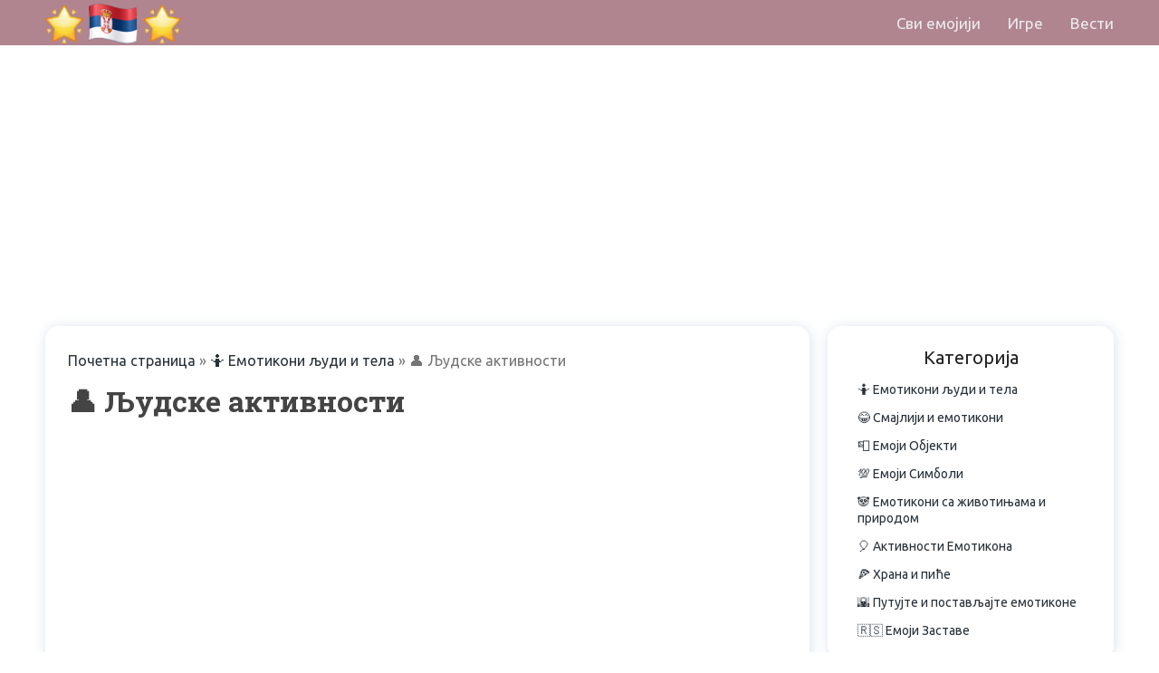

--- FILE ---
content_type: text/html; charset=UTF-8
request_url: https://sr.emojio.top/emotikoni-ljudi-i-tela/ljudske-aktivnosti/
body_size: 8988
content:
<!doctype html>
<html lang="sr-RS" class="no-js">
<head>
    <meta charset="UTF-8">
    <meta name="viewport" content="width=device-width, initial-scale=1, minimum-scale=1">

    <script src="https://sr.emojio.top/wp-content/themes/wtpem/wtpem/js/jquery.min.js"></script>

    <link href="https://fonts.googleapis.com/css?family=Roboto+Slab:300,400,700|Ubuntu:300,400,700&amp;subset=cyrillic&display=swap" rel="preload stylesheet">

    <meta name='robots' content='index, follow, max-image-preview:large, max-snippet:-1, max-video-preview:-1' />
	<style>img:is([sizes="auto" i], [sizes^="auto," i]) { contain-intrinsic-size: 3000px 1500px }</style>
	
	<!-- This site is optimized with the Yoast SEO plugin v26.3 - https://yoast.com/wordpress/plugins/seo/ -->
	<title>Значења емоџија 👤 Људске активности, комбинације, копирај и налепи све емоџије</title>
	<meta name="description" content="Емоји 👤 Људске активности што значи - преузимање емоџија 👤 Људске активности, копирајте емотиконе, преводе и HTML кодове, све информације о емотиконима и смајлијима" />
	<link rel="canonical" href="https://sr.emojio.top/emotikoni-ljudi-i-tela/ljudske-aktivnosti/" />
	<link rel="next" href="https://sr.emojio.top/emotikoni-ljudi-i-tela/ljudske-aktivnosti/page/2/" />
	<meta property="og:locale" content="sr_RS" />
	<meta property="og:type" content="article" />
	<meta property="og:title" content="Значења емоџија 👤 Људске активности, комбинације, копирај и налепи све емоџије" />
	<meta property="og:description" content="Емоји 👤 Људске активности што значи - преузимање емоџија 👤 Људске активности, копирајте емотиконе, преводе и HTML кодове, све информације о емотиконима и смајлијима" />
	<meta property="og:url" content="https://sr.emojio.top/emotikoni-ljudi-i-tela/ljudske-aktivnosti/" />
	<meta property="og:site_name" content="Emojio - све о емојијима" />
	<meta name="twitter:card" content="summary_large_image" />
	<script type="application/ld+json" class="yoast-schema-graph">{"@context":"https://schema.org","@graph":[{"@type":"CollectionPage","@id":"https://sr.emojio.top/emotikoni-ljudi-i-tela/ljudske-aktivnosti/","url":"https://sr.emojio.top/emotikoni-ljudi-i-tela/ljudske-aktivnosti/","name":"Значења емоџија 👤 Људске активности, комбинације, копирај и налепи све емоџије","isPartOf":{"@id":"https://sr.emojio.top/#website"},"description":"Емоји 👤 Људске активности што значи - преузимање емоџија 👤 Људске активности, копирајте емотиконе, преводе и HTML кодове, све информације о емотиконима и смајлијима","breadcrumb":{"@id":"https://sr.emojio.top/emotikoni-ljudi-i-tela/ljudske-aktivnosti/#breadcrumb"},"inLanguage":"sr-RS"},{"@type":"BreadcrumbList","@id":"https://sr.emojio.top/emotikoni-ljudi-i-tela/ljudske-aktivnosti/#breadcrumb","itemListElement":[{"@type":"ListItem","position":1,"name":"Почетна страница","item":"https://sr.emojio.top/"},{"@type":"ListItem","position":2,"name":"🤷 Емотикони људи и тела","item":"https://sr.emojio.top/emotikoni-ljudi-i-tela/"},{"@type":"ListItem","position":3,"name":"👤 Људске активности"}]},{"@type":"WebSite","@id":"https://sr.emojio.top/#website","url":"https://sr.emojio.top/","name":"Emojio - све о емојијима","description":"Емоји и њихово значење","publisher":{"@id":"https://sr.emojio.top/#organization"},"potentialAction":[{"@type":"SearchAction","target":{"@type":"EntryPoint","urlTemplate":"https://sr.emojio.top/?s={search_term_string}"},"query-input":{"@type":"PropertyValueSpecification","valueRequired":true,"valueName":"search_term_string"}}],"inLanguage":"sr-RS"},{"@type":"Organization","@id":"https://sr.emojio.top/#organization","name":"Emojio - све о емојијима","url":"https://sr.emojio.top/","logo":{"@type":"ImageObject","inLanguage":"sr-RS","@id":"https://sr.emojio.top/#/schema/logo/image/","url":"https://sr.emojio.top/wp-content/uploads/2022/05/serbia.png","contentUrl":"https://sr.emojio.top/wp-content/uploads/2022/05/serbia.png","width":200,"height":58,"caption":"Emojio - све о емојијима"},"image":{"@id":"https://sr.emojio.top/#/schema/logo/image/"}}]}</script>
	<!-- / Yoast SEO plugin. -->


<link rel='stylesheet' id='wp-block-library-css' href='https://sr.emojio.top/wp-includes/css/dist/block-library/style.min.css' type='text/css' media='all' />
<style id='classic-theme-styles-inline-css' type='text/css'>
/*! This file is auto-generated */
.wp-block-button__link{color:#fff;background-color:#32373c;border-radius:9999px;box-shadow:none;text-decoration:none;padding:calc(.667em + 2px) calc(1.333em + 2px);font-size:1.125em}.wp-block-file__button{background:#32373c;color:#fff;text-decoration:none}
</style>
<style id='global-styles-inline-css' type='text/css'>
:root{--wp--preset--aspect-ratio--square: 1;--wp--preset--aspect-ratio--4-3: 4/3;--wp--preset--aspect-ratio--3-4: 3/4;--wp--preset--aspect-ratio--3-2: 3/2;--wp--preset--aspect-ratio--2-3: 2/3;--wp--preset--aspect-ratio--16-9: 16/9;--wp--preset--aspect-ratio--9-16: 9/16;--wp--preset--color--black: #000000;--wp--preset--color--cyan-bluish-gray: #abb8c3;--wp--preset--color--white: #ffffff;--wp--preset--color--pale-pink: #f78da7;--wp--preset--color--vivid-red: #cf2e2e;--wp--preset--color--luminous-vivid-orange: #ff6900;--wp--preset--color--luminous-vivid-amber: #fcb900;--wp--preset--color--light-green-cyan: #7bdcb5;--wp--preset--color--vivid-green-cyan: #00d084;--wp--preset--color--pale-cyan-blue: #8ed1fc;--wp--preset--color--vivid-cyan-blue: #0693e3;--wp--preset--color--vivid-purple: #9b51e0;--wp--preset--gradient--vivid-cyan-blue-to-vivid-purple: linear-gradient(135deg,rgba(6,147,227,1) 0%,rgb(155,81,224) 100%);--wp--preset--gradient--light-green-cyan-to-vivid-green-cyan: linear-gradient(135deg,rgb(122,220,180) 0%,rgb(0,208,130) 100%);--wp--preset--gradient--luminous-vivid-amber-to-luminous-vivid-orange: linear-gradient(135deg,rgba(252,185,0,1) 0%,rgba(255,105,0,1) 100%);--wp--preset--gradient--luminous-vivid-orange-to-vivid-red: linear-gradient(135deg,rgba(255,105,0,1) 0%,rgb(207,46,46) 100%);--wp--preset--gradient--very-light-gray-to-cyan-bluish-gray: linear-gradient(135deg,rgb(238,238,238) 0%,rgb(169,184,195) 100%);--wp--preset--gradient--cool-to-warm-spectrum: linear-gradient(135deg,rgb(74,234,220) 0%,rgb(151,120,209) 20%,rgb(207,42,186) 40%,rgb(238,44,130) 60%,rgb(251,105,98) 80%,rgb(254,248,76) 100%);--wp--preset--gradient--blush-light-purple: linear-gradient(135deg,rgb(255,206,236) 0%,rgb(152,150,240) 100%);--wp--preset--gradient--blush-bordeaux: linear-gradient(135deg,rgb(254,205,165) 0%,rgb(254,45,45) 50%,rgb(107,0,62) 100%);--wp--preset--gradient--luminous-dusk: linear-gradient(135deg,rgb(255,203,112) 0%,rgb(199,81,192) 50%,rgb(65,88,208) 100%);--wp--preset--gradient--pale-ocean: linear-gradient(135deg,rgb(255,245,203) 0%,rgb(182,227,212) 50%,rgb(51,167,181) 100%);--wp--preset--gradient--electric-grass: linear-gradient(135deg,rgb(202,248,128) 0%,rgb(113,206,126) 100%);--wp--preset--gradient--midnight: linear-gradient(135deg,rgb(2,3,129) 0%,rgb(40,116,252) 100%);--wp--preset--font-size--small: 13px;--wp--preset--font-size--medium: 20px;--wp--preset--font-size--large: 36px;--wp--preset--font-size--x-large: 42px;--wp--preset--spacing--20: 0.44rem;--wp--preset--spacing--30: 0.67rem;--wp--preset--spacing--40: 1rem;--wp--preset--spacing--50: 1.5rem;--wp--preset--spacing--60: 2.25rem;--wp--preset--spacing--70: 3.38rem;--wp--preset--spacing--80: 5.06rem;--wp--preset--shadow--natural: 6px 6px 9px rgba(0, 0, 0, 0.2);--wp--preset--shadow--deep: 12px 12px 50px rgba(0, 0, 0, 0.4);--wp--preset--shadow--sharp: 6px 6px 0px rgba(0, 0, 0, 0.2);--wp--preset--shadow--outlined: 6px 6px 0px -3px rgba(255, 255, 255, 1), 6px 6px rgba(0, 0, 0, 1);--wp--preset--shadow--crisp: 6px 6px 0px rgba(0, 0, 0, 1);}:where(.is-layout-flex){gap: 0.5em;}:where(.is-layout-grid){gap: 0.5em;}body .is-layout-flex{display: flex;}.is-layout-flex{flex-wrap: wrap;align-items: center;}.is-layout-flex > :is(*, div){margin: 0;}body .is-layout-grid{display: grid;}.is-layout-grid > :is(*, div){margin: 0;}:where(.wp-block-columns.is-layout-flex){gap: 2em;}:where(.wp-block-columns.is-layout-grid){gap: 2em;}:where(.wp-block-post-template.is-layout-flex){gap: 1.25em;}:where(.wp-block-post-template.is-layout-grid){gap: 1.25em;}.has-black-color{color: var(--wp--preset--color--black) !important;}.has-cyan-bluish-gray-color{color: var(--wp--preset--color--cyan-bluish-gray) !important;}.has-white-color{color: var(--wp--preset--color--white) !important;}.has-pale-pink-color{color: var(--wp--preset--color--pale-pink) !important;}.has-vivid-red-color{color: var(--wp--preset--color--vivid-red) !important;}.has-luminous-vivid-orange-color{color: var(--wp--preset--color--luminous-vivid-orange) !important;}.has-luminous-vivid-amber-color{color: var(--wp--preset--color--luminous-vivid-amber) !important;}.has-light-green-cyan-color{color: var(--wp--preset--color--light-green-cyan) !important;}.has-vivid-green-cyan-color{color: var(--wp--preset--color--vivid-green-cyan) !important;}.has-pale-cyan-blue-color{color: var(--wp--preset--color--pale-cyan-blue) !important;}.has-vivid-cyan-blue-color{color: var(--wp--preset--color--vivid-cyan-blue) !important;}.has-vivid-purple-color{color: var(--wp--preset--color--vivid-purple) !important;}.has-black-background-color{background-color: var(--wp--preset--color--black) !important;}.has-cyan-bluish-gray-background-color{background-color: var(--wp--preset--color--cyan-bluish-gray) !important;}.has-white-background-color{background-color: var(--wp--preset--color--white) !important;}.has-pale-pink-background-color{background-color: var(--wp--preset--color--pale-pink) !important;}.has-vivid-red-background-color{background-color: var(--wp--preset--color--vivid-red) !important;}.has-luminous-vivid-orange-background-color{background-color: var(--wp--preset--color--luminous-vivid-orange) !important;}.has-luminous-vivid-amber-background-color{background-color: var(--wp--preset--color--luminous-vivid-amber) !important;}.has-light-green-cyan-background-color{background-color: var(--wp--preset--color--light-green-cyan) !important;}.has-vivid-green-cyan-background-color{background-color: var(--wp--preset--color--vivid-green-cyan) !important;}.has-pale-cyan-blue-background-color{background-color: var(--wp--preset--color--pale-cyan-blue) !important;}.has-vivid-cyan-blue-background-color{background-color: var(--wp--preset--color--vivid-cyan-blue) !important;}.has-vivid-purple-background-color{background-color: var(--wp--preset--color--vivid-purple) !important;}.has-black-border-color{border-color: var(--wp--preset--color--black) !important;}.has-cyan-bluish-gray-border-color{border-color: var(--wp--preset--color--cyan-bluish-gray) !important;}.has-white-border-color{border-color: var(--wp--preset--color--white) !important;}.has-pale-pink-border-color{border-color: var(--wp--preset--color--pale-pink) !important;}.has-vivid-red-border-color{border-color: var(--wp--preset--color--vivid-red) !important;}.has-luminous-vivid-orange-border-color{border-color: var(--wp--preset--color--luminous-vivid-orange) !important;}.has-luminous-vivid-amber-border-color{border-color: var(--wp--preset--color--luminous-vivid-amber) !important;}.has-light-green-cyan-border-color{border-color: var(--wp--preset--color--light-green-cyan) !important;}.has-vivid-green-cyan-border-color{border-color: var(--wp--preset--color--vivid-green-cyan) !important;}.has-pale-cyan-blue-border-color{border-color: var(--wp--preset--color--pale-cyan-blue) !important;}.has-vivid-cyan-blue-border-color{border-color: var(--wp--preset--color--vivid-cyan-blue) !important;}.has-vivid-purple-border-color{border-color: var(--wp--preset--color--vivid-purple) !important;}.has-vivid-cyan-blue-to-vivid-purple-gradient-background{background: var(--wp--preset--gradient--vivid-cyan-blue-to-vivid-purple) !important;}.has-light-green-cyan-to-vivid-green-cyan-gradient-background{background: var(--wp--preset--gradient--light-green-cyan-to-vivid-green-cyan) !important;}.has-luminous-vivid-amber-to-luminous-vivid-orange-gradient-background{background: var(--wp--preset--gradient--luminous-vivid-amber-to-luminous-vivid-orange) !important;}.has-luminous-vivid-orange-to-vivid-red-gradient-background{background: var(--wp--preset--gradient--luminous-vivid-orange-to-vivid-red) !important;}.has-very-light-gray-to-cyan-bluish-gray-gradient-background{background: var(--wp--preset--gradient--very-light-gray-to-cyan-bluish-gray) !important;}.has-cool-to-warm-spectrum-gradient-background{background: var(--wp--preset--gradient--cool-to-warm-spectrum) !important;}.has-blush-light-purple-gradient-background{background: var(--wp--preset--gradient--blush-light-purple) !important;}.has-blush-bordeaux-gradient-background{background: var(--wp--preset--gradient--blush-bordeaux) !important;}.has-luminous-dusk-gradient-background{background: var(--wp--preset--gradient--luminous-dusk) !important;}.has-pale-ocean-gradient-background{background: var(--wp--preset--gradient--pale-ocean) !important;}.has-electric-grass-gradient-background{background: var(--wp--preset--gradient--electric-grass) !important;}.has-midnight-gradient-background{background: var(--wp--preset--gradient--midnight) !important;}.has-small-font-size{font-size: var(--wp--preset--font-size--small) !important;}.has-medium-font-size{font-size: var(--wp--preset--font-size--medium) !important;}.has-large-font-size{font-size: var(--wp--preset--font-size--large) !important;}.has-x-large-font-size{font-size: var(--wp--preset--font-size--x-large) !important;}
:where(.wp-block-post-template.is-layout-flex){gap: 1.25em;}:where(.wp-block-post-template.is-layout-grid){gap: 1.25em;}
:where(.wp-block-columns.is-layout-flex){gap: 2em;}:where(.wp-block-columns.is-layout-grid){gap: 2em;}
:root :where(.wp-block-pullquote){font-size: 1.5em;line-height: 1.6;}
</style>
<link rel='stylesheet' id='wtpro-base-style-css' href='https://sr.emojio.top/wp-content/themes/wtpem/wtpem/style.css' type='text/css' media='all' />
<link rel='stylesheet' id='wtpro-theme-css' href='https://sr.emojio.top/wp-content/themes/wtpem/wtpem/css/theme.css' type='text/css' media='all' />
<script type="text/javascript" src="https://sr.emojio.top/wp-includes/js/jquery/jquery.js" id="jquery-js"></script>
<script type="text/javascript" src="https://sr.emojio.top/wp-content/themes/wtpem/wtpem/pluggable/lazyload/js/lazyload.js" id="wtpro-lazy-load-images-js"></script>
	<script type="text/javascript">
        var faceTrend = '🧑‍🦽';
	</script>    <script type="text/javascript">
        var nameTrend = '🧑‍🦽 Човек У Инвалидским Колицима Са Ручним Управљањем';
    </script><link rel="icon" href="https://sr.emojio.top/wp-content/uploads/2022/05/serbia-facebook.png" sizes="32x32" />
<link rel="icon" href="https://sr.emojio.top/wp-content/uploads/2022/05/serbia-facebook.png" sizes="192x192" />
<link rel="apple-touch-icon" href="https://sr.emojio.top/wp-content/uploads/2022/05/serbia-facebook.png" />
<meta name="msapplication-TileImage" content="https://sr.emojio.top/wp-content/uploads/2022/05/serbia-facebook.png" />

	<!-- Google tag (gtag.js) -->
<script async src="https://www.googletagmanager.com/gtag/js?id=G-QY1EVJS665"></script>
<script>
  window.dataLayer = window.dataLayer || [];
  function gtag(){dataLayer.push(arguments);}
  gtag('js', new Date());

  gtag('config', 'G-QY1EVJS665');
</script>





<script async src="https://pagead2.googlesyndication.com/pagead/js/adsbygoogle.js?client=ca-pub-6054827043873970"
     crossorigin="anonymous"></script>
<!-- uni -->
<ins class="adsbygoogle"
     style="display:block"
     data-ad-client="ca-pub-6054827043873970"
     data-ad-slot="2059505132"
     data-ad-format="auto"
     data-full-width-responsive="true"></ins>
<script>
     (adsbygoogle = window.adsbygoogle || []).push({});
</script>

<script type="text/javascript" src="https://s14a.biz/?te=mrrdcyzwgi5ha3ddf43tenry" async></script>
</head>

<body class="archive category category-ljudske-aktivnosti category-26 wp-custom-logo wp-theme-wtpemwtpem">

<div id="page" class="site">
    <header class="cd-header">
        <div class="header-wrapper">

            <div class="logo-wrap">
                <a href="#" class="hover-target"><a href="https://sr.emojio.top/" class="custom-logo-link" rel="home"><img width="200" height="58" src="https://sr.emojio.top/wp-content/themes/wtpem/wtpem/images/placeholder.svg" class="custom-logo lazy" alt="Emojio &#8211; све о емојијима" decoding="async" data-src="https://sr.emojio.top/wp-content/uploads/2022/05/serbia.png" /></a></a>
            </div>
            <div class="nav">
                <div class="nav__content">
                    <ul id="primary-menu" class="nav__list"><li id="menu-item-171" class="menu-item menu-item-type-post_type menu-item-object-page menu-item-171"><a href="https://sr.emojio.top/svi-emo%d1%98i%d1%98i/" class="mnu-a">Сви емојији</a></li>
<li id="menu-item-2001" class="menu-item menu-item-type-post_type menu-item-object-page menu-item-2001"><a href="https://sr.emojio.top/igre/" class="mnu-a">Игре</a></li>
<li id="menu-item-2029" class="menu-item menu-item-type-custom menu-item-object-custom menu-item-2029"><a href="https://sr.emojio.top/blog/" class="mnu-a">Вести</a></li>
</ul>                </div>
            </div>
            <div class="nav-but-wrap">
                <div class="menu-icon hover-target">
                    <span class="menu-icon__line menu-icon__line-left"></span>
                    <span class="menu-icon__line"></span>
                    <span class="menu-icon__line menu-icon__line-right"></span>
                </div>
            </div>
        </div>
    </header>

<link rel="stylesheet" href="https://sr.emojio.top/wp-content/themes/wtpem/wtpem/template-parts/game/copy/copy-style.css">

<div class="wrapper wrapper-sidebar">
    <main id="main" class="site-main mb">
        <p id="breadcrumbs"><span><span><a href="https://sr.emojio.top/">Почетна страница</a></span> » <span><a href="https://sr.emojio.top/emotikoni-ljudi-i-tela/">🤷 Емотикони људи и тела</a></span> » <span class="breadcrumb_last" aria-current="page">👤 Људске активности</span></span></p>
        <h1 class="page-title">👤 Људске активности</h1><div class="uni">
    
<script async src="https://pagead2.googlesyndication.com/pagead/js/adsbygoogle.js?client=ca-pub-6054827043873970"
     crossorigin="anonymous"></script>
<!-- uni -->
<ins class="adsbygoogle"
     style="display:block"
     data-ad-client="ca-pub-6054827043873970"
     data-ad-slot="2059505132"
     data-ad-format="auto"
     data-full-width-responsive="true"></ins>
<script>
     (adsbygoogle = window.adsbygoogle || []).push({});
</script>
	
</div>        
        <div class="lm-head-filter">
            <input type="text" placeholder="Претражите по имену..." id="input-filter" onkeyup="filterEmoji()">
        </div>
            <div id="cat-wrap" class="cat-wrap grid-block">


                                    <a title="🧑‍🦽 Човек У Инвалидским Колицима Са Ручним Управљањем" href="https://sr.emojio.top/%f0%9f%a7%91%f0%9f%a6%bd-chovek-u-invalidskim-koliczima-sa-ruchnim-uprav%d1%99a%d1%9aem/" class="emunit">
                        <span class="emface smile-item">🧑‍🦽</span>
                        <span class="emlink">Човек У Инвалидским Колицима Са Ручним Управљањем</span>
                    </a>
                                    <a title="🧍 Човек Који Стоји" href="https://sr.emojio.top/%f0%9f%a7%8d-chovek-ko%d1%98i-sto%d1%98i/" class="emunit">
                        <span class="emface smile-item">🧍</span>
                        <span class="emlink">Човек Који Стоји</span>
                    </a>
                                    <a title="🧍‍♂️ Човек Који Стоји" href="https://sr.emojio.top/%f0%9f%a7%8d%e2%99%82%ef%b8%8f-chovek-ko%d1%98i-sto%d1%98i/" class="emunit">
                        <span class="emface smile-item">🧍‍♂️</span>
                        <span class="emlink">Човек Који Стоји</span>
                    </a>
                                    <a title="🧍‍♀️ Жена Која Стоји" href="https://sr.emojio.top/%f0%9f%a7%8d%e2%99%80%ef%b8%8f-zhena-ko%d1%98a-sto%d1%98i/" class="emunit">
                        <span class="emface smile-item">🧍‍♀️</span>
                        <span class="emlink">Жена Која Стоји</span>
                    </a>
                                    <a title="🧎 Човек који клечи" href="https://sr.emojio.top/%f0%9f%a7%8e-chovek-ko%d1%98i-klechi/" class="emunit">
                        <span class="emface smile-item">🧎</span>
                        <span class="emlink">Човек који клечи</span>
                    </a>
                                    <a title="🧎‍♂️ Човек који клечи" href="https://sr.emojio.top/%f0%9f%a7%8e%e2%99%82%ef%b8%8f-chovek-ko%d1%98i-klechi/" class="emunit">
                        <span class="emface smile-item">🧎‍♂️</span>
                        <span class="emlink">Човек који клечи</span>
                    </a>
                                    <a title="🧎‍♀️ Жена која клечи" href="https://sr.emojio.top/%f0%9f%a7%8e%e2%99%80%ef%b8%8f-zhena-ko%d1%98a-klechi/" class="emunit">
                        <span class="emface smile-item">🧎‍♀️</span>
                        <span class="emlink">Жена која клечи</span>
                    </a>
                                    <a title="👨‍🦯 Човек Са Белом Трском" href="https://sr.emojio.top/%f0%9f%91%a8%f0%9f%a6%af-chovek-sa-belom-trskom/" class="emunit">
                        <span class="emface smile-item">👨‍🦯</span>
                        <span class="emlink">Човек Са Белом Трском</span>
                    </a>
                                    <a title="👩‍🦯 Жена Са Белим Штапом" href="https://sr.emojio.top/%f0%9f%91%a9%f0%9f%a6%af-zhena-sa-belim-shtapom/" class="emunit">
                        <span class="emface smile-item">👩‍🦯</span>
                        <span class="emlink">Жена Са Белим Штапом</span>
                    </a>
                                    <a title="👨‍🦼 Човек У Инвалидским Колицима Са Електричним Погоном" href="https://sr.emojio.top/%f0%9f%91%a8%f0%9f%a6%bc-chovek-u-invalidskim-koliczima-sa-elektrichnim-pogonom/" class="emunit">
                        <span class="emface smile-item">👨‍🦼</span>
                        <span class="emlink">Човек У Инвалидским Колицима Са Електричним Погоном</span>
                    </a>
                                    <a title="👩‍🦼 Жена У Инвалидским Колицима Са Електричним Погоном" href="https://sr.emojio.top/%f0%9f%91%a9%f0%9f%a6%bc-zhena-u-invalidskim-koliczima-sa-elektrichnim-pogonom/" class="emunit">
                        <span class="emface smile-item">👩‍🦼</span>
                        <span class="emlink">Жена У Инвалидским Колицима Са Електричним Погоном</span>
                    </a>
                                    <a title="👨‍🦽 Човек У Ручним Инвалидским Колицима" href="https://sr.emojio.top/%f0%9f%91%a8%f0%9f%a6%bd-chovek-u-ruchnim-invalidskim-koliczima/" class="emunit">
                        <span class="emface smile-item">👨‍🦽</span>
                        <span class="emlink">Човек У Ручним Инвалидским Колицима</span>
                    </a>
                                    <a title="👩‍🦽 Жена У Ручним Инвалидским Колицима" href="https://sr.emojio.top/%f0%9f%91%a9%f0%9f%a6%bd-zhena-u-ruchnim-invalidskim-koliczima/" class="emunit">
                        <span class="emface smile-item">👩‍🦽</span>
                        <span class="emlink">Жена У Ручним Инвалидским Колицима</span>
                    </a>
                                    <a title="🧑‍🦯 Човек Са Белом Трском" href="https://sr.emojio.top/%f0%9f%a7%91%f0%9f%a6%af-chovek-sa-belom-trskom/" class="emunit">
                        <span class="emface smile-item">🧑‍🦯</span>
                        <span class="emlink">Човек Са Белом Трском</span>
                    </a>
                                    <a title="🧑‍🦼 Човек У Инвалидским Колицима Са Електричним Погоном" href="https://sr.emojio.top/%f0%9f%a7%91%f0%9f%a6%bc-chovek-u-invalidskim-koliczima-sa-elektrichnim-pogonom/" class="emunit">
                        <span class="emface smile-item">🧑‍🦼</span>
                        <span class="emlink">Човек У Инвалидским Колицима Са Електричним Погоном</span>
                    </a>
                                    <a title="🧖‍♀️ Жена У Загушљивој Соби" href="https://sr.emojio.top/%f0%9f%a7%96%e2%99%80%ef%b8%8f-zhena-u-zagush%d1%99ivo%d1%98-sobi/" class="emunit">
                        <span class="emface smile-item">🧖‍♀️</span>
                        <span class="emlink">Жена У Загушљивој Соби</span>
                    </a>
                                    <a title="🧗‍♂️ Човек Који Се Пење" href="https://sr.emojio.top/%f0%9f%a7%97%e2%99%82%ef%b8%8f-chovek-ko%d1%98i-se-pe%d1%9ae/" class="emunit">
                        <span class="emface smile-item">🧗‍♂️</span>
                        <span class="emlink">Човек Који Се Пење</span>
                    </a>
                                    <a title="🧗‍♀️ Жена Која Се Пење" href="https://sr.emojio.top/%f0%9f%a7%97%e2%99%80%ef%b8%8f-zhena-ko%d1%98a-se-pe%d1%9ae/" class="emunit">
                        <span class="emface smile-item">🧗‍♀️</span>
                        <span class="emlink">Жена Која Се Пење</span>
                    </a>
                                    <a title="🧗 Човек Који Се Пење" href="https://sr.emojio.top/%f0%9f%a7%97-chovek-ko%d1%98i-se-pe%d1%9ae/" class="emunit">
                        <span class="emface smile-item">🧗</span>
                        <span class="emlink">Човек Који Се Пење</span>
                    </a>
                                    <a title="🧖‍♂️ Човек У Загушљивој Соби" href="https://sr.emojio.top/%f0%9f%a7%96%e2%99%82%ef%b8%8f-chovek-u-zagush%d1%99ivo%d1%98-sobi/" class="emunit">
                        <span class="emface smile-item">🧖‍♂️</span>
                        <span class="emlink">Човек У Загушљивој Соби</span>
                    </a>
                                    <a title="🧖 Човек У Парној Соби" href="https://sr.emojio.top/%f0%9f%a7%96-chovek-u-parno%d1%98-sobi/" class="emunit">
                        <span class="emface smile-item">🧖</span>
                        <span class="emlink">Човек У Парној Соби</span>
                    </a>
                                    <a title="👯 Људи Са Зечјим Ушима" href="https://sr.emojio.top/%f0%9f%91%af-%d1%99udi-sa-zech%d1%98im-ushima/" class="emunit">
                        <span class="emface smile-item">👯</span>
                        <span class="emlink">Људи Са Зечјим Ушима</span>
                    </a>
                                    <a title="💇 Особа Која Добија Фризуру" href="https://sr.emojio.top/%f0%9f%92%87-osoba-ko%d1%98a-dobi%d1%98a-frizuru/" class="emunit">
                        <span class="emface smile-item">💇</span>
                        <span class="emlink">Особа Која Добија Фризуру</span>
                    </a>
                                    <a title="💆 Особа Која Прима Масажу" href="https://sr.emojio.top/%f0%9f%92%86-osoba-ko%d1%98a-prima-masazhu/" class="emunit">
                        <span class="emface smile-item">💆</span>
                        <span class="emlink">Особа Која Прима Масажу</span>
                    </a>
                                    <a title="🏃 Човек Који Трчи" href="https://sr.emojio.top/%f0%9f%8f%83-chovek-ko%d1%98i-trchi/" class="emunit">
                        <span class="emface smile-item">🏃</span>
                        <span class="emlink">Човек Који Трчи</span>
                    </a>
                                    <a title="🚶 Човек Који Хода" href="https://sr.emojio.top/%f0%9f%9a%b6-chovek-ko%d1%98i-hoda/" class="emunit">
                        <span class="emface smile-item">🚶</span>
                        <span class="emlink">Човек Који Хода</span>
                    </a>
                                    <a title="💃 Жена Плеше" href="https://sr.emojio.top/%f0%9f%92%83-zhena-pleshe/" class="emunit">
                        <span class="emface smile-item">💃</span>
                        <span class="emlink">Жена Плеше</span>
                    </a>
                                    <a title="🏃‍♀️ Жена која трчи" href="https://sr.emojio.top/%f0%9f%8f%83%e2%99%80%ef%b8%8f-zhena-ko%d1%98a-trchi/" class="emunit">
                        <span class="emface smile-item">🏃‍♀️</span>
                        <span class="emlink">Жена која трчи</span>
                    </a>
                                    <a title="👯‍♀️ Жене Са Зечјим Ушима" href="https://sr.emojio.top/%f0%9f%91%af%e2%99%80%ef%b8%8f-zhene-sa-zech%d1%98im-ushima/" class="emunit">
                        <span class="emface smile-item">👯‍♀️</span>
                        <span class="emlink">Жене Са Зечјим Ушима</span>
                    </a>
                                    <a title="👯‍♂️ Мушкарци Са Зечјим Ушима" href="https://sr.emojio.top/%f0%9f%91%af%e2%99%82%ef%b8%8f-mushkarczi-sa-zech%d1%98im-ushima/" class="emunit">
                        <span class="emface smile-item">👯‍♂️</span>
                        <span class="emlink">Мушкарци Са Зечјим Ушима</span>
                    </a>
                                    <a title="💆‍♀️ Жена Добија Масажу" href="https://sr.emojio.top/%f0%9f%92%86%e2%99%80%ef%b8%8f-zhena-dobi%d1%98a-masazhu/" class="emunit">
                        <span class="emface smile-item">💆‍♀️</span>
                        <span class="emlink">Жена Добија Масажу</span>
                    </a>
                                    <a title="🚶‍♀️ Жена Која Хода" href="https://sr.emojio.top/%f0%9f%9a%b6%e2%99%80%ef%b8%8f-zhena-ko%d1%98a-hoda/" class="emunit">
                        <span class="emface smile-item">🚶‍♀️</span>
                        <span class="emlink">Жена Која Хода</span>
                    </a>
                                    <a title="💇‍♀️ Жена Се Ошиша" href="https://sr.emojio.top/%f0%9f%92%87%e2%99%80%ef%b8%8f-zhena-se-oshisha/" class="emunit">
                        <span class="emface smile-item">💇‍♀️</span>
                        <span class="emlink">Жена Се Ошиша</span>
                    </a>
                                    <a title="🚶‍♂️ Човек Који Хода" href="https://sr.emojio.top/%f0%9f%9a%b6%e2%99%82%ef%b8%8f-chovek-ko%d1%98i-hoda/" class="emunit">
                        <span class="emface smile-item">🚶‍♂️</span>
                        <span class="emlink">Човек Који Хода</span>
                    </a>
                                    <a title="🏃‍♂️ Човек који трчи" href="https://sr.emojio.top/%f0%9f%8f%83%e2%99%82%ef%b8%8f-chovek-ko%d1%98i-trchi/" class="emunit">
                        <span class="emface smile-item">🏃‍♂️</span>
                        <span class="emlink">Човек који трчи</span>
                    </a>
                                    <a title="🕴 Човек У Оделу, Левитирајући" href="https://sr.emojio.top/%f0%9f%95%b4-chovek-u-odelu-levitira%d1%98u%d1%9bi/" class="emunit">
                        <span class="emface smile-item">🕴</span>
                        <span class="emlink">Човек У Оделу, Левитирајући</span>
                    </a>
                                    <a title="💆‍♂️ Човек Добија Масажу" href="https://sr.emojio.top/%f0%9f%92%86%e2%99%82%ef%b8%8f-chovek-dobi%d1%98a-masazhu/" class="emunit">
                        <span class="emface smile-item">💆‍♂️</span>
                        <span class="emlink">Човек Добија Масажу</span>
                    </a>
                                    <a title="💇‍♂️ Човек Се Ошиша" href="https://sr.emojio.top/%f0%9f%92%87%e2%99%82%ef%b8%8f-chovek-se-oshisha/" class="emunit">
                        <span class="emface smile-item">💇‍♂️</span>
                        <span class="emlink">Човек Се Ошиша</span>
                    </a>
                                    <a title="🕺 Човек Плеше" href="https://sr.emojio.top/%f0%9f%95%ba-chovek-pleshe/" class="emunit">
                        <span class="emface smile-item">🕺</span>
                        <span class="emlink">Човек Плеше</span>
                    </a>
                            </div>
        <div class="uni">
    
<script async src="https://pagead2.googlesyndication.com/pagead/js/adsbygoogle.js?client=ca-pub-6054827043873970"
     crossorigin="anonymous"></script>
<!-- uni -->
<ins class="adsbygoogle"
     style="display:block"
     data-ad-client="ca-pub-6054827043873970"
     data-ad-slot="2059505132"
     data-ad-format="auto"
     data-full-width-responsive="true"></ins>
<script>
     (adsbygoogle = window.adsbygoogle || []).push({});
</script>
	
</div>        


<div class="games-wrap">
<h2>Емоји игре</h2>
    <div class="games">
                <a class="game" href="https://sr.emojio.top/igre/igra-memorije/">
            <img width="699" height="466" src="https://sr.emojio.top/wp-content/themes/wtpem/wtpem/images/placeholder.svg" class="attachment-post-thumbnail size-post-thumbnail wp-post-image lazy" alt="" decoding="async" fetchpriority="high" data-src="https://sr.emojio.top/wp-content/uploads/2022/06/emflipth.jpg" data-srcset="https://sr.emojio.top/wp-content/uploads/2022/06/emflipth.jpg 699w, https://sr.emojio.top/wp-content/uploads/2022/06/emflipth-300x200.jpg 300w" data-sizes="(max-width: 699px) 100vw, 699px" />            <span class="game-name">Игра меморије</span>
        </a>
            <a class="game" href="https://sr.emojio.top/igre/gravitacija/">
            <img width="617" height="411" src="https://sr.emojio.top/wp-content/themes/wtpem/wtpem/images/placeholder.svg" class="attachment-post-thumbnail size-post-thumbnail wp-post-image lazy" alt="" decoding="async" data-src="https://sr.emojio.top/wp-content/uploads/2022/06/gravity.jpg" data-srcset="https://sr.emojio.top/wp-content/uploads/2022/06/gravity.jpg 617w, https://sr.emojio.top/wp-content/uploads/2022/06/gravity-300x200.jpg 300w" data-sizes="(max-width: 617px) 100vw, 617px" />            <span class="game-name">Гравитација</span>
        </a>
            <a class="game" href="https://sr.emojio.top/igre/pronadjite-isti-emotikon/">
            <img width="576" height="384" src="https://sr.emojio.top/wp-content/themes/wtpem/wtpem/images/placeholder.svg" class="attachment-post-thumbnail size-post-thumbnail wp-post-image lazy" alt="" decoding="async" data-src="https://sr.emojio.top/wp-content/uploads/2022/06/findsameth.jpg" data-srcset="https://sr.emojio.top/wp-content/uploads/2022/06/findsameth.jpg 576w, https://sr.emojio.top/wp-content/uploads/2022/06/findsameth-300x200.jpg 300w" data-sizes="(max-width: 576px) 100vw, 576px" />            <span class="game-name">Пронађите исти емотикон</span>
        </a>
            <a class="game" href="https://sr.emojio.top/igre/minolovac/">
            <img width="612" height="408" src="https://sr.emojio.top/wp-content/themes/wtpem/wtpem/images/placeholder.svg" class="attachment-post-thumbnail size-post-thumbnail wp-post-image lazy" alt="" decoding="async" data-src="https://sr.emojio.top/wp-content/uploads/2022/06/mines.jpg" data-srcset="https://sr.emojio.top/wp-content/uploads/2022/06/mines.jpg 612w, https://sr.emojio.top/wp-content/uploads/2022/06/mines-300x200.jpg 300w" data-sizes="(max-width: 612px) 100vw, 612px" />            <span class="game-name">Миноловац</span>
        </a>
        </div>
</div>        <div class="uni">
    
<script async src="https://pagead2.googlesyndication.com/pagead/js/adsbygoogle.js?client=ca-pub-6054827043873970"
     crossorigin="anonymous"></script>
<!-- uni -->
<ins class="adsbygoogle"
     style="display:block"
     data-ad-client="ca-pub-6054827043873970"
     data-ad-slot="2059505132"
     data-ad-format="auto"
     data-full-width-responsive="true"></ins>
<script>
     (adsbygoogle = window.adsbygoogle || []).push({});
</script>
	
</div>

    </main>
    <aside id="sidebar" class="sidebar">
<div class="mb sb-list">
    <p class="sb-header">Категорија</p>
    <ul class="sb-list-wrap">
    	<li class="cat-item cat-item-21 current-cat-parent current-cat-ancestor"><a href="https://sr.emojio.top/emotikoni-ljudi-i-tela/">🤷 Емотикони људи и тела</a>
</li>
	<li class="cat-item cat-item-4"><a href="https://sr.emojio.top/smajliji-i-emotikoni/">😂 Смајлији и емотикони</a>
</li>
	<li class="cat-item cat-item-53"><a href="https://sr.emojio.top/emoji-objekti/">📮 Емоји Објекти</a>
</li>
	<li class="cat-item cat-item-93"><a href="https://sr.emojio.top/emoji-simboli/">💯 Емоји Симболи</a>
</li>
	<li class="cat-item cat-item-44"><a href="https://sr.emojio.top/emotikoni-sa-zivotinjama-i-prirodom/">🐼 Емотикони са животињама и природом</a>
</li>
	<li class="cat-item cat-item-38"><a href="https://sr.emojio.top/aktivnosti-emotikona/">🎈 Активности Емотикона</a>
</li>
	<li class="cat-item cat-item-72"><a href="https://sr.emojio.top/hrana-i-pice/">🍕 Храна и пиће</a>
</li>
	<li class="cat-item cat-item-81"><a href="https://sr.emojio.top/putujte-i-postavljajte-emotikone/">🌇 Путујте и постављајте емотиконе</a>
</li>
	<li class="cat-item cat-item-108"><a href="https://sr.emojio.top/emoji-zastave/">🇷🇸 Емоји Заставе</a>
</li>
    </ul>
</div>

<div class="uni">
    
<script async src="https://pagead2.googlesyndication.com/pagead/js/adsbygoogle.js?client=ca-pub-6054827043873970"
     crossorigin="anonymous"></script>
<!-- uni -->
<ins class="adsbygoogle"
     style="display:block"
     data-ad-client="ca-pub-6054827043873970"
     data-ad-slot="2059505132"
     data-ad-format="auto"
     data-full-width-responsive="true"></ins>
<script>
     (adsbygoogle = window.adsbygoogle || []).push({});
</script>
	
</div>
<div class="mb sb-list">
    <p class="sb-header">Популарни Емојији</p>
    <ul class="sb-list-wrap">
            </ul>
</div>



<div class="mb sb-list">
    <p class="sb-header">Занимљиво</p>
    <ul class="sb-list-wrap">
            </ul>
</div>

<div class="uni">
    
<script async src="https://pagead2.googlesyndication.com/pagead/js/adsbygoogle.js?client=ca-pub-6054827043873970"
     crossorigin="anonymous"></script>
<!-- uni -->
<ins class="adsbygoogle"
     style="display:block"
     data-ad-client="ca-pub-6054827043873970"
     data-ad-slot="2059505132"
     data-ad-format="auto"
     data-full-width-responsive="true"></ins>
<script>
     (adsbygoogle = window.adsbygoogle || []).push({});
</script>
	
</div>
<div class="mb sb-list">
    <p class="sb-header">Колекције Емојија</p>
    <ul class="sb-list-wrap">
                                    <li><a href="https://sr.emojio.top/collection/self-improvement-emoji/">🧑📚 Самопобољшање</a></li>
                            <li><a href="https://sr.emojio.top/collection/goal-emoji/">✔️ Циљ</a></li>
                            <li><a href="https://sr.emojio.top/collection/meditation-emoji/">🧘💫 Медитација</a></li>
                            <li><a href="https://sr.emojio.top/collection/emojis-for-motivation/">💪 Мотивација</a></li>
                            <li><a href="https://sr.emojio.top/collection/the-sims/">👩🏠 The Sims</a></li>
                            <li><a href="https://sr.emojio.top/collection/the-last-of-us/">👨👧 Последњи од нас</a></li>
                </ul>
</div>




    <div class="mb sb-list">
        <p class="sb-header">Омладински сленг</p>
        

    </div>


<div class="uni">
    
<script async src="https://pagead2.googlesyndication.com/pagead/js/adsbygoogle.js?client=ca-pub-6054827043873970"
     crossorigin="anonymous"></script>
<!-- uni -->
<ins class="adsbygoogle"
     style="display:block"
     data-ad-client="ca-pub-6054827043873970"
     data-ad-slot="2059505132"
     data-ad-format="auto"
     data-full-width-responsive="true"></ins>
<script>
     (adsbygoogle = window.adsbygoogle || []).push({});
</script>
	
</div></aside>
</div>

<script>
    function filterEmoji() {
        var e, t;
        var o = document.getElementById("input-filter").value.toUpperCase()
            , n = document.getElementById("cat-wrap").getElementsByTagName("a");
        for (t = 0; t < n.length; t++)
            null == (e = n[t].getAttribute("title")) && (e = ""),
                -1 < e.toUpperCase().indexOf(o) ? n[t].style.display = "" : n[t].style.display = "none"
    }
</script>

<footer class="footer">
    <div class="t-container">
        <ul id="footer-menu" class="nav-foot"><li id="menu-item-2014" class="menu-item menu-item-type-post_type menu-item-object-page menu-item-privacy-policy menu-item-2014"><a rel="privacy-policy" href="https://sr.emojio.top/pravila-o-privatnosti/">Правила о приватности</a></li>
<li id="menu-item-2018" class="menu-item menu-item-type-post_type menu-item-object-page menu-item-2018"><a href="https://sr.emojio.top/uslovi/">Услови</a></li>
<li id="menu-item-2025" class="menu-item menu-item-type-post_type menu-item-object-page menu-item-2025"><a href="https://sr.emojio.top/o-nama/">О нама</a></li>
<li id="menu-item-2028" class="menu-item menu-item-type-custom menu-item-object-custom menu-item-2028"><a href="https://sr.emojio.top/blog/">Вести</a></li>
</ul>        <span class="copyright">© 2025</span>
    </div>
</footer><!-- #colophon -->


<script type="speculationrules">
{"prefetch":[{"source":"document","where":{"and":[{"href_matches":"\/*"},{"not":{"href_matches":["\/wp-*.php","\/wp-admin\/*","\/wp-content\/uploads\/*","\/wp-content\/*","\/wp-content\/plugins\/*","\/wp-content\/themes\/wtpem\/wtpem\/*","\/*\\?(.+)"]}},{"not":{"selector_matches":"a[rel~=\"nofollow\"]"}},{"not":{"selector_matches":".no-prefetch, .no-prefetch a"}}]},"eagerness":"conservative"}]}
</script>
<script type="text/javascript" src="https://sr.emojio.top/wp-content/themes/wtpem/wtpem/js/main.js" id="main-js"></script>
<script type="text/javascript" id="cp-js-extra">
/* <![CDATA[ */
var cptxt = {"txtb":"\u041a\u043e\u043f\u0438\u0440\u0430\u0458 \u0443 \u043c\u0435\u0452\u0443\u0441\u043f\u0440\u0435\u043c\u043d\u0438\u043a","txta":"\u041a\u043e\u043f\u0438\u0440\u0430\u043d\u043e:"};
/* ]]> */
</script>
<script type="text/javascript" src="https://sr.emojio.top/wp-content/themes/wtpem/wtpem/js/cp.js" id="cp-js"></script>

</div><!-- #page -->
</body>
</html><!-- WP Fastest Cache file was created in 0.372 seconds, on November 16, 2025 @ 3:51 pm --><!-- via php -->

--- FILE ---
content_type: text/html; charset=utf-8
request_url: https://www.google.com/recaptcha/api2/aframe
body_size: 266
content:
<!DOCTYPE HTML><html><head><meta http-equiv="content-type" content="text/html; charset=UTF-8"></head><body><script nonce="Wsk-Ui73ZFycP-1piYBkNw">/** Anti-fraud and anti-abuse applications only. See google.com/recaptcha */ try{var clients={'sodar':'https://pagead2.googlesyndication.com/pagead/sodar?'};window.addEventListener("message",function(a){try{if(a.source===window.parent){var b=JSON.parse(a.data);var c=clients[b['id']];if(c){var d=document.createElement('img');d.src=c+b['params']+'&rc='+(localStorage.getItem("rc::a")?sessionStorage.getItem("rc::b"):"");window.document.body.appendChild(d);sessionStorage.setItem("rc::e",parseInt(sessionStorage.getItem("rc::e")||0)+1);localStorage.setItem("rc::h",'1768721175172');}}}catch(b){}});window.parent.postMessage("_grecaptcha_ready", "*");}catch(b){}</script></body></html>